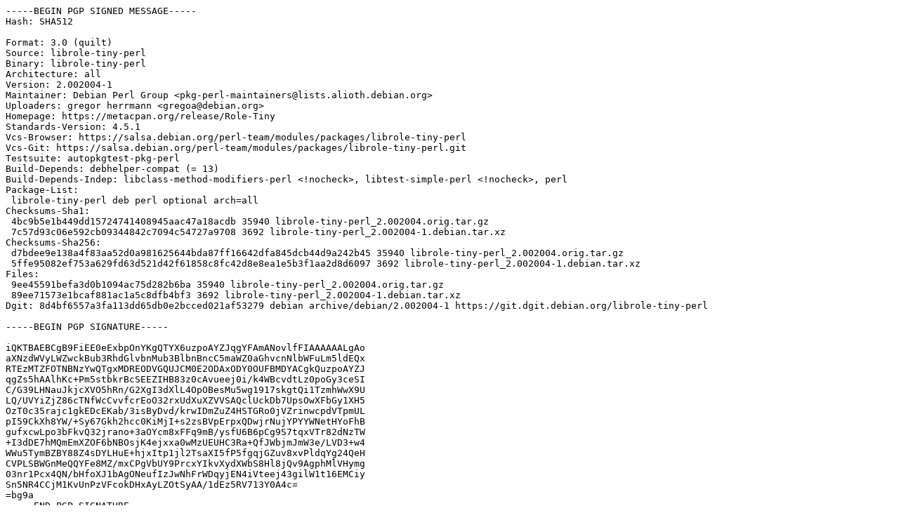

--- FILE ---
content_type: text/prs.lines.tag
request_url: http://no.mirrors.blix.com/ubuntu/pool/main/libr/librole-tiny-perl/librole-tiny-perl_2.002004-1.dsc
body_size: 2449
content:
-----BEGIN PGP SIGNED MESSAGE-----
Hash: SHA512

Format: 3.0 (quilt)
Source: librole-tiny-perl
Binary: librole-tiny-perl
Architecture: all
Version: 2.002004-1
Maintainer: Debian Perl Group <pkg-perl-maintainers@lists.alioth.debian.org>
Uploaders: gregor herrmann <gregoa@debian.org>
Homepage: https://metacpan.org/release/Role-Tiny
Standards-Version: 4.5.1
Vcs-Browser: https://salsa.debian.org/perl-team/modules/packages/librole-tiny-perl
Vcs-Git: https://salsa.debian.org/perl-team/modules/packages/librole-tiny-perl.git
Testsuite: autopkgtest-pkg-perl
Build-Depends: debhelper-compat (= 13)
Build-Depends-Indep: libclass-method-modifiers-perl <!nocheck>, libtest-simple-perl <!nocheck>, perl
Package-List:
 librole-tiny-perl deb perl optional arch=all
Checksums-Sha1:
 4bc9b5e1b449dd15724741408945aac47a18acdb 35940 librole-tiny-perl_2.002004.orig.tar.gz
 7c57d93c06e592cb09344842c7094c54727a9708 3692 librole-tiny-perl_2.002004-1.debian.tar.xz
Checksums-Sha256:
 d7bdee9e138a4f83aa52d0a981625644bda87ff16642dfa845dcb44d9a242b45 35940 librole-tiny-perl_2.002004.orig.tar.gz
 5ffe95082ef753a629fd63d521d42f61858c8fc42d8e8ea1e5b3f1aa2d8d6097 3692 librole-tiny-perl_2.002004-1.debian.tar.xz
Files:
 9ee45591befa3d0b1094ac75d282b6ba 35940 librole-tiny-perl_2.002004.orig.tar.gz
 89ee71573e1bcaf881ac1a5c8dfb4bf3 3692 librole-tiny-perl_2.002004-1.debian.tar.xz
Dgit: 8d4bf6557a3fa113dd65db0e2bcced021af53279 debian archive/debian/2.002004-1 https://git.dgit.debian.org/librole-tiny-perl

-----BEGIN PGP SIGNATURE-----

iQKTBAEBCgB9FiEE0eExbpOnYKgQTYX6uzpoAYZJqgYFAmANovlfFIAAAAAALgAo
aXNzdWVyLWZwckBub3RhdGlvbnMub3BlbnBncC5maWZ0aGhvcnNlbWFuLm5ldEQx
RTEzMTZFOTNBNzYwQTgxMDREODVGQUJCM0E2ODAxODY0OUFBMDYACgkQuzpoAYZJ
qgZs5hAAlhKc+Pm5stbkrBcSEEZIHB83z0cAvueej0i/k4WBcvdtLz0poGy3ceSI
C/G39LHNauJkjcXVO5hRn/G2XgI3dXlL4OpOBesMu5wg1917skgtQi1TzmhWwX9U
LQ/UVYiZjZ86cTNfWcCvvfcrEoO32rxUdXuXZVVSAQclUckDb7UpsOwXFbGy1XH5
OzT0c35rajc1gkEDcEKab/3isByDvd/krwIDmZuZ4HSTGRo0jVZrinwcpdVTpmUL
pI59CkXh8YW/+Sy67Gkh2hcc0KiMjI+s2zsBVpErpxQDwjrNujYPYYWNetHYoFhB
gufxcwLpo3bFkvQ32jrano+3aOYcm8xFFq9mB/ysfU6B6pCg9S7tqxVTr82dNzTW
+I3dDE7hMQmEmXZOF6bNBOsjK4ejxxa0wMzUEUHC3Ra+QfJWbjmJmW3e/LVD3+w4
WWu5TymBZBY88Z4sDYLHuE+hjxItp1jl2TsaXI5fP5fgqjGZuv8xvPldqYg24QeH
CVPLSBWGnMeQQYFe8MZ/mxCPgVbUY9PrcxYIkvXydXWbS8Hl8jQv9AgphMlVHymg
03nr1Pcx4QN/bHfoXJ1bAgONeufIzJwNhFrWDqyjEN4iVteej43gilW1t16EMCiy
Sn5NR4CCjM1KvUnPzVFcokDHxAyLZOtSyAA/1dEz5RV713Y0A4c=
=bg9a
-----END PGP SIGNATURE-----
